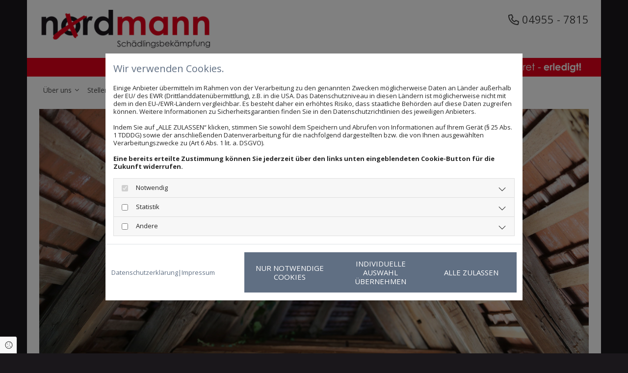

--- FILE ---
content_type: text/html; charset=UTF-8
request_url: https://www.nordmann-gmbh.de/referenzen
body_size: 7986
content:
<!DOCTYPE html>
<html lang="de">

<head>
    <meta charset="utf-8">
    <meta name="viewport" content="width=device-width, initial-scale=1, shrink-to-fit=no">
    <script type="application/ld+json">{"@context":"https:\/\/schema.org","@type":"WebPage","name":"Referenzen","dateModified":"2024-02-01T15:22:31+01:00","url":"https:\/\/www.nordmann-gmbh.de\/referenzen","description":"Auf Anfrage k\u00f6nnen wir Ihnen zahlreiche Projekte und Referenzen, vom Einfamilienhaus bis hin zum historischen Geb\u00e4ude, nennen. Rufen Sie uns an!","keywords":"Insektenbefall, Marderschutz, Holzschutzverfahren, Sch\u00e4dlinge, Nordmann GmbH, Sch\u00e4dlingsbek\u00e4mpfung, Westoverledingen","isPartOf":{"@type":"WebPage","name":"\u00dcber uns","url":"https:\/\/www.nordmann-gmbh.de"}}</script><meta property="title" content="Referenzen | Nordmann GmbH Schädlingsbekämpfung" /><meta name="description" content="Auf Anfrage können wir Ihnen zahlreiche Projekte und Referenzen, vom Einfamilienhaus bis hin zum historischen Gebäude, nennen. Rufen Sie uns an!"/><meta name="keywords" content="Insektenbefall, Marderschutz, Holzschutzverfahren, Schädlinge, Nordmann GmbH, Schädlingsbekämpfung, Westoverledingen"/><meta property="og:type" content="website" /><meta property="og:title" content="Referenzen | Nordmann GmbH Schädlingsbekämpfung" /><meta property="og:description" content="Auf Anfrage können wir Ihnen zahlreiche Projekte und Referenzen, vom Einfamilienhaus bis hin zum historischen Gebäude, nennen. Rufen Sie uns an!"/><meta name="twitter:card" content="summary" /><link rel="canonical" href="https://www.nordmann-gmbh.de/referenzen" /><meta property="og:url" content="https://www.nordmann-gmbh.de/referenzen" /><meta name="google-site-verification" content="2MVQddHqCAUuaz0i_73Cxbco8Smxvg6npAgL3sYmWdk" />
    <title>Referenzen | Nordmann GmbH Schädlingsbekämpfung</title>
            <link rel="stylesheet" href="/static/builds/vendor-v2.css?id=69e2847aaa60a35046d2b8ee922cbc1d"/>
            <link rel="stylesheet" href="/static/builds/site.css?id=04e9566c791059aa47b71c93adf2035e"/>
                <link rel="Shortcut Icon" type="image/x-icon" href="https://assets.coco-online.de/11291705134396-jqLaCGIa/favicon.png"/>
        <link rel="dns-prefetch" href="https://assets.coco-online.de">
    <link rel="preconnect" href="https://assets.coco-online.de" crossorigin>
    <style>
        @font-face { font-family: 'Open Sans'; font-style: normal; font-weight: 400; font-stretch: 100%; font-display: swap; src: url(/assets/static/fonts/open-sans/3fd9641d66480d1544a6698696362d68.woff2) format('woff2'); unicode-range: U+0460-052F, U+1C80-1C88, U+20B4, U+2DE0-2DFF, U+A640-A69F, U+FE2E-FE2F; } @font-face { font-family: 'Open Sans'; font-style: normal; font-weight: 400; font-stretch: 100%; font-display: swap; src: url(/assets/static/fonts/open-sans/ce0ce25f5e664d2e3bdbada5cdb5bb00.woff2) format('woff2'); unicode-range: U+0301, U+0400-045F, U+0490-0491, U+04B0-04B1, U+2116; } @font-face { font-family: 'Open Sans'; font-style: normal; font-weight: 400; font-stretch: 100%; font-display: swap; src: url(/assets/static/fonts/open-sans/e912872f5f50091014121901bb1d5b7d.woff2) format('woff2'); unicode-range: U+1F00-1FFF; } @font-face { font-family: 'Open Sans'; font-style: normal; font-weight: 400; font-stretch: 100%; font-display: swap; src: url(/assets/static/fonts/open-sans/7c2116e6ddf006838f14ea54e74bfbd6.woff2) format('woff2'); unicode-range: U+0370-03FF; } @font-face { font-family: 'Open Sans'; font-style: normal; font-weight: 400; font-stretch: 100%; font-display: swap; src: url(/assets/static/fonts/open-sans/7e2136113e38e6e9470ac64a5c167510.woff2) format('woff2'); unicode-range: U+0590-05FF, U+200C-2010, U+20AA, U+25CC, U+FB1D-FB4F; } @font-face { font-family: 'Open Sans'; font-style: normal; font-weight: 400; font-stretch: 100%; font-display: swap; src: url(/assets/static/fonts/open-sans/f4f1f72a28b25a65a08dbcddde604a60.woff2) format('woff2'); unicode-range: U+0302-0303, U+0305, U+0307-0308, U+0330, U+0391-03A1, U+03A3-03A9, U+03B1-03C9, U+03D1, U+03D5-03D6, U+03F0-03F1, U+03F4-03F5, U+2034-2037, U+2057, U+20D0-20DC, U+20E1, U+20E5-20EF, U+2102, U+210A-210E, U+2110-2112, U+2115, U+2119-211D, U+2124, U+2128, U+212C-212D, U+212F-2131, U+2133-2138, U+213C-2140, U+2145-2149, U+2190, U+2192, U+2194-21AE, U+21B0-21E5, U+21F1-21F2, U+21F4-2211, U+2213-2214, U+2216-22FF, U+2308-230B, U+2310, U+2319, U+231C-2321, U+2336-237A, U+237C, U+2395, U+239B-23B6, U+23D0, U+23DC-23E1, U+2474-2475, U+25AF, U+25B3, U+25B7, U+25BD, U+25C1, U+25CA, U+25CC, U+25FB, U+266D-266F, U+27C0-27FF, U+2900-2AFF, U+2B0E-2B11, U+2B30-2B4C, U+2BFE, U+FF5B, U+FF5D, U+1D400-1D7FF, U+1EE00-1EEFF; } @font-face { font-family: 'Open Sans'; font-style: normal; font-weight: 400; font-stretch: 100%; font-display: swap; src: url(/assets/static/fonts/open-sans/261a002a08bf9fae68ed3c935db798a4.woff2) format('woff2'); unicode-range: U+0001-000C, U+000E-001F, U+007F-009F, U+20DD-20E0, U+20E2-20E4, U+2150-218F, U+2190, U+2192, U+2194-2199, U+21AF, U+21E6-21F0, U+21F3, U+2218-2219, U+2299, U+22C4-22C6, U+2300-243F, U+2440-244A, U+2460-24FF, U+25A0-27BF, U+2800-28FF, U+2921-2922, U+2981, U+29BF, U+29EB, U+2B00-2BFF, U+4DC0-4DFF, U+FFF9-FFFB, U+10140-1018E, U+10190-1019C, U+101A0, U+101D0-101FD, U+102E0-102FB, U+10E60-10E7E, U+1D2E0-1D37F, U+1F000-1F0FF, U+1F100-1F10C, U+1F110-1F16C, U+1F170-1F190, U+1F19B-1F1AC, U+1F30D-1F30F, U+1F315, U+1F31C, U+1F31E, U+1F320-1F32C, U+1F336, U+1F378, U+1F37D, U+1F382, U+1F393-1F39F, U+1F3A7-1F3A8, U+1F3AC-1F3AF, U+1F3C2, U+1F3C4-1F3C6, U+1F3CA-1F3CE, U+1F3D4-1F3E0, U+1F3ED, U+1F3F1-1F3F3, U+1F3F5-1F3F7, U+1F408, U+1F415, U+1F41F, U+1F426, U+1F43F, U+1F441-1F442, U+1F444, U+1F446-1F449, U+1F44C-1F44E, U+1F453, U+1F46A, U+1F47D, U+1F4A3, U+1F4B0, U+1F4B3, U+1F4B9, U+1F4BB, U+1F4BF, U+1F4C8-1F4CB, U+1F4D6, U+1F4DA, U+1F4DF, U+1F4E3-1F4E6, U+1F4EA-1F4ED, U+1F4F7, U+1F4F9-1F4FB, U+1F4FD-1F4FE, U+1F503, U+1F507-1F50B, U+1F50D, U+1F512-1F513, U+1F53E-1F54A, U+1F54F-1F579, U+1F57B-1F594, U+1F597-1F5A3, U+1F5A5-1F5FA, U+1F610, U+1F650-1F67F, U+1F687, U+1F68D, U+1F691, U+1F694, U+1F698, U+1F6AD, U+1F6B2, U+1F6B9-1F6BA, U+1F6BC, U+1F6C6-1F6CB, U+1F6CD-1F6CF, U+1F6D3-1F6D7, U+1F6E0-1F6EA, U+1F6F0-1F6F3, U+1F6F7-1F6FC, U+1F700-1F7FF, U+1F800-1F80B, U+1F810-1F847, U+1F850-1F859, U+1F860-1F887, U+1F890-1F8AD, U+1F8B0-1F8B1, U+1F93B, U+1F946, U+1F984, U+1F996, U+1F9E9, U+1FA00-1FA6F, U+1FA70-1FA74, U+1FA78-1FA7A, U+1FA80-1FA86, U+1FA90-1FAA8, U+1FAB0-1FAB6, U+1FAC0-1FAC2, U+1FAD0-1FAD6, U+1FB00-1FBFF; } @font-face { font-family: 'Open Sans'; font-style: normal; font-weight: 400; font-stretch: 100%; font-display: swap; src: url(/assets/static/fonts/open-sans/9181a47634f0efdfa9a859daa3b30434.woff2) format('woff2'); unicode-range: U+0102-0103, U+0110-0111, U+0128-0129, U+0168-0169, U+01A0-01A1, U+01AF-01B0, U+0300-0301, U+0303-0304, U+0308-0309, U+0323, U+0329, U+1EA0-1EF9, U+20AB; } @font-face { font-family: 'Open Sans'; font-style: normal; font-weight: 400; font-stretch: 100%; font-display: swap; src: url(/assets/static/fonts/open-sans/9d4a257014c53f0cb1e957ca760075e2.woff2) format('woff2'); unicode-range: U+0100-02AF, U+0304, U+0308, U+0329, U+1E00-1E9F, U+1EF2-1EFF, U+2020, U+20A0-20AB, U+20AD-20CF, U+2113, U+2C60-2C7F, U+A720-A7FF; } @font-face { font-family: 'Open Sans'; font-style: normal; font-weight: 400; font-stretch: 100%; font-display: swap; src: url(/assets/static/fonts/open-sans/d465f9ec03dea2fe3b0446c8dac17729.woff2) format('woff2'); unicode-range: U+0000-00FF, U+0131, U+0152-0153, U+02BB-02BC, U+02C6, U+02DA, U+02DC, U+0304, U+0308, U+0329, U+2000-206F, U+2074, U+20AC, U+2122, U+2191, U+2193, U+2212, U+2215, U+FEFF, U+FFFD; }  @font-face { font-family: 'Open Sans'; font-style: normal; font-weight: 700; font-stretch: 100%; font-display: swap; src: url(/assets/static/fonts/open-sans/3fd9641d66480d1544a6698696362d68.woff2) format('woff2'); unicode-range: U+0460-052F, U+1C80-1C88, U+20B4, U+2DE0-2DFF, U+A640-A69F, U+FE2E-FE2F; } @font-face { font-family: 'Open Sans'; font-style: normal; font-weight: 700; font-stretch: 100%; font-display: swap; src: url(/assets/static/fonts/open-sans/ce0ce25f5e664d2e3bdbada5cdb5bb00.woff2) format('woff2'); unicode-range: U+0301, U+0400-045F, U+0490-0491, U+04B0-04B1, U+2116; } @font-face { font-family: 'Open Sans'; font-style: normal; font-weight: 700; font-stretch: 100%; font-display: swap; src: url(/assets/static/fonts/open-sans/e912872f5f50091014121901bb1d5b7d.woff2) format('woff2'); unicode-range: U+1F00-1FFF; } @font-face { font-family: 'Open Sans'; font-style: normal; font-weight: 700; font-stretch: 100%; font-display: swap; src: url(/assets/static/fonts/open-sans/7c2116e6ddf006838f14ea54e74bfbd6.woff2) format('woff2'); unicode-range: U+0370-03FF; } @font-face { font-family: 'Open Sans'; font-style: normal; font-weight: 700; font-stretch: 100%; font-display: swap; src: url(/assets/static/fonts/open-sans/7e2136113e38e6e9470ac64a5c167510.woff2) format('woff2'); unicode-range: U+0590-05FF, U+200C-2010, U+20AA, U+25CC, U+FB1D-FB4F; } @font-face { font-family: 'Open Sans'; font-style: normal; font-weight: 700; font-stretch: 100%; font-display: swap; src: url(/assets/static/fonts/open-sans/f4f1f72a28b25a65a08dbcddde604a60.woff2) format('woff2'); unicode-range: U+0302-0303, U+0305, U+0307-0308, U+0330, U+0391-03A1, U+03A3-03A9, U+03B1-03C9, U+03D1, U+03D5-03D6, U+03F0-03F1, U+03F4-03F5, U+2034-2037, U+2057, U+20D0-20DC, U+20E1, U+20E5-20EF, U+2102, U+210A-210E, U+2110-2112, U+2115, U+2119-211D, U+2124, U+2128, U+212C-212D, U+212F-2131, U+2133-2138, U+213C-2140, U+2145-2149, U+2190, U+2192, U+2194-21AE, U+21B0-21E5, U+21F1-21F2, U+21F4-2211, U+2213-2214, U+2216-22FF, U+2308-230B, U+2310, U+2319, U+231C-2321, U+2336-237A, U+237C, U+2395, U+239B-23B6, U+23D0, U+23DC-23E1, U+2474-2475, U+25AF, U+25B3, U+25B7, U+25BD, U+25C1, U+25CA, U+25CC, U+25FB, U+266D-266F, U+27C0-27FF, U+2900-2AFF, U+2B0E-2B11, U+2B30-2B4C, U+2BFE, U+FF5B, U+FF5D, U+1D400-1D7FF, U+1EE00-1EEFF; } @font-face { font-family: 'Open Sans'; font-style: normal; font-weight: 700; font-stretch: 100%; font-display: swap; src: url(/assets/static/fonts/open-sans/261a002a08bf9fae68ed3c935db798a4.woff2) format('woff2'); unicode-range: U+0001-000C, U+000E-001F, U+007F-009F, U+20DD-20E0, U+20E2-20E4, U+2150-218F, U+2190, U+2192, U+2194-2199, U+21AF, U+21E6-21F0, U+21F3, U+2218-2219, U+2299, U+22C4-22C6, U+2300-243F, U+2440-244A, U+2460-24FF, U+25A0-27BF, U+2800-28FF, U+2921-2922, U+2981, U+29BF, U+29EB, U+2B00-2BFF, U+4DC0-4DFF, U+FFF9-FFFB, U+10140-1018E, U+10190-1019C, U+101A0, U+101D0-101FD, U+102E0-102FB, U+10E60-10E7E, U+1D2E0-1D37F, U+1F000-1F0FF, U+1F100-1F10C, U+1F110-1F16C, U+1F170-1F190, U+1F19B-1F1AC, U+1F30D-1F30F, U+1F315, U+1F31C, U+1F31E, U+1F320-1F32C, U+1F336, U+1F378, U+1F37D, U+1F382, U+1F393-1F39F, U+1F3A7-1F3A8, U+1F3AC-1F3AF, U+1F3C2, U+1F3C4-1F3C6, U+1F3CA-1F3CE, U+1F3D4-1F3E0, U+1F3ED, U+1F3F1-1F3F3, U+1F3F5-1F3F7, U+1F408, U+1F415, U+1F41F, U+1F426, U+1F43F, U+1F441-1F442, U+1F444, U+1F446-1F449, U+1F44C-1F44E, U+1F453, U+1F46A, U+1F47D, U+1F4A3, U+1F4B0, U+1F4B3, U+1F4B9, U+1F4BB, U+1F4BF, U+1F4C8-1F4CB, U+1F4D6, U+1F4DA, U+1F4DF, U+1F4E3-1F4E6, U+1F4EA-1F4ED, U+1F4F7, U+1F4F9-1F4FB, U+1F4FD-1F4FE, U+1F503, U+1F507-1F50B, U+1F50D, U+1F512-1F513, U+1F53E-1F54A, U+1F54F-1F579, U+1F57B-1F594, U+1F597-1F5A3, U+1F5A5-1F5FA, U+1F610, U+1F650-1F67F, U+1F687, U+1F68D, U+1F691, U+1F694, U+1F698, U+1F6AD, U+1F6B2, U+1F6B9-1F6BA, U+1F6BC, U+1F6C6-1F6CB, U+1F6CD-1F6CF, U+1F6D3-1F6D7, U+1F6E0-1F6EA, U+1F6F0-1F6F3, U+1F6F7-1F6FC, U+1F700-1F7FF, U+1F800-1F80B, U+1F810-1F847, U+1F850-1F859, U+1F860-1F887, U+1F890-1F8AD, U+1F8B0-1F8B1, U+1F93B, U+1F946, U+1F984, U+1F996, U+1F9E9, U+1FA00-1FA6F, U+1FA70-1FA74, U+1FA78-1FA7A, U+1FA80-1FA86, U+1FA90-1FAA8, U+1FAB0-1FAB6, U+1FAC0-1FAC2, U+1FAD0-1FAD6, U+1FB00-1FBFF; } @font-face { font-family: 'Open Sans'; font-style: normal; font-weight: 700; font-stretch: 100%; font-display: swap; src: url(/assets/static/fonts/open-sans/9181a47634f0efdfa9a859daa3b30434.woff2) format('woff2'); unicode-range: U+0102-0103, U+0110-0111, U+0128-0129, U+0168-0169, U+01A0-01A1, U+01AF-01B0, U+0300-0301, U+0303-0304, U+0308-0309, U+0323, U+0329, U+1EA0-1EF9, U+20AB; } @font-face { font-family: 'Open Sans'; font-style: normal; font-weight: 700; font-stretch: 100%; font-display: swap; src: url(/assets/static/fonts/open-sans/9d4a257014c53f0cb1e957ca760075e2.woff2) format('woff2'); unicode-range: U+0100-02AF, U+0304, U+0308, U+0329, U+1E00-1E9F, U+1EF2-1EFF, U+2020, U+20A0-20AB, U+20AD-20CF, U+2113, U+2C60-2C7F, U+A720-A7FF; } @font-face { font-family: 'Open Sans'; font-style: normal; font-weight: 700; font-stretch: 100%; font-display: swap; src: url(/assets/static/fonts/open-sans/d465f9ec03dea2fe3b0446c8dac17729.woff2) format('woff2'); unicode-range: U+0000-00FF, U+0131, U+0152-0153, U+02BB-02BC, U+02C6, U+02DA, U+02DC, U+0304, U+0308, U+0329, U+2000-206F, U+2074, U+20AC, U+2122, U+2191, U+2193, U+2212, U+2215, U+FEFF, U+FFFD; }  @font-face { font-family: 'Open Sans'; font-style: normal; font-weight: 600; font-stretch: 100%; font-display: swap; src: url(/assets/static/fonts/open-sans/3fd9641d66480d1544a6698696362d68.woff2) format('woff2'); unicode-range: U+0460-052F, U+1C80-1C88, U+20B4, U+2DE0-2DFF, U+A640-A69F, U+FE2E-FE2F; } @font-face { font-family: 'Open Sans'; font-style: normal; font-weight: 600; font-stretch: 100%; font-display: swap; src: url(/assets/static/fonts/open-sans/ce0ce25f5e664d2e3bdbada5cdb5bb00.woff2) format('woff2'); unicode-range: U+0301, U+0400-045F, U+0490-0491, U+04B0-04B1, U+2116; } @font-face { font-family: 'Open Sans'; font-style: normal; font-weight: 600; font-stretch: 100%; font-display: swap; src: url(/assets/static/fonts/open-sans/e912872f5f50091014121901bb1d5b7d.woff2) format('woff2'); unicode-range: U+1F00-1FFF; } @font-face { font-family: 'Open Sans'; font-style: normal; font-weight: 600; font-stretch: 100%; font-display: swap; src: url(/assets/static/fonts/open-sans/7c2116e6ddf006838f14ea54e74bfbd6.woff2) format('woff2'); unicode-range: U+0370-03FF; } @font-face { font-family: 'Open Sans'; font-style: normal; font-weight: 600; font-stretch: 100%; font-display: swap; src: url(/assets/static/fonts/open-sans/7e2136113e38e6e9470ac64a5c167510.woff2) format('woff2'); unicode-range: U+0590-05FF, U+200C-2010, U+20AA, U+25CC, U+FB1D-FB4F; } @font-face { font-family: 'Open Sans'; font-style: normal; font-weight: 600; font-stretch: 100%; font-display: swap; src: url(/assets/static/fonts/open-sans/f4f1f72a28b25a65a08dbcddde604a60.woff2) format('woff2'); unicode-range: U+0302-0303, U+0305, U+0307-0308, U+0330, U+0391-03A1, U+03A3-03A9, U+03B1-03C9, U+03D1, U+03D5-03D6, U+03F0-03F1, U+03F4-03F5, U+2034-2037, U+2057, U+20D0-20DC, U+20E1, U+20E5-20EF, U+2102, U+210A-210E, U+2110-2112, U+2115, U+2119-211D, U+2124, U+2128, U+212C-212D, U+212F-2131, U+2133-2138, U+213C-2140, U+2145-2149, U+2190, U+2192, U+2194-21AE, U+21B0-21E5, U+21F1-21F2, U+21F4-2211, U+2213-2214, U+2216-22FF, U+2308-230B, U+2310, U+2319, U+231C-2321, U+2336-237A, U+237C, U+2395, U+239B-23B6, U+23D0, U+23DC-23E1, U+2474-2475, U+25AF, U+25B3, U+25B7, U+25BD, U+25C1, U+25CA, U+25CC, U+25FB, U+266D-266F, U+27C0-27FF, U+2900-2AFF, U+2B0E-2B11, U+2B30-2B4C, U+2BFE, U+FF5B, U+FF5D, U+1D400-1D7FF, U+1EE00-1EEFF; } @font-face { font-family: 'Open Sans'; font-style: normal; font-weight: 600; font-stretch: 100%; font-display: swap; src: url(/assets/static/fonts/open-sans/261a002a08bf9fae68ed3c935db798a4.woff2) format('woff2'); unicode-range: U+0001-000C, U+000E-001F, U+007F-009F, U+20DD-20E0, U+20E2-20E4, U+2150-218F, U+2190, U+2192, U+2194-2199, U+21AF, U+21E6-21F0, U+21F3, U+2218-2219, U+2299, U+22C4-22C6, U+2300-243F, U+2440-244A, U+2460-24FF, U+25A0-27BF, U+2800-28FF, U+2921-2922, U+2981, U+29BF, U+29EB, U+2B00-2BFF, U+4DC0-4DFF, U+FFF9-FFFB, U+10140-1018E, U+10190-1019C, U+101A0, U+101D0-101FD, U+102E0-102FB, U+10E60-10E7E, U+1D2E0-1D37F, U+1F000-1F0FF, U+1F100-1F10C, U+1F110-1F16C, U+1F170-1F190, U+1F19B-1F1AC, U+1F30D-1F30F, U+1F315, U+1F31C, U+1F31E, U+1F320-1F32C, U+1F336, U+1F378, U+1F37D, U+1F382, U+1F393-1F39F, U+1F3A7-1F3A8, U+1F3AC-1F3AF, U+1F3C2, U+1F3C4-1F3C6, U+1F3CA-1F3CE, U+1F3D4-1F3E0, U+1F3ED, U+1F3F1-1F3F3, U+1F3F5-1F3F7, U+1F408, U+1F415, U+1F41F, U+1F426, U+1F43F, U+1F441-1F442, U+1F444, U+1F446-1F449, U+1F44C-1F44E, U+1F453, U+1F46A, U+1F47D, U+1F4A3, U+1F4B0, U+1F4B3, U+1F4B9, U+1F4BB, U+1F4BF, U+1F4C8-1F4CB, U+1F4D6, U+1F4DA, U+1F4DF, U+1F4E3-1F4E6, U+1F4EA-1F4ED, U+1F4F7, U+1F4F9-1F4FB, U+1F4FD-1F4FE, U+1F503, U+1F507-1F50B, U+1F50D, U+1F512-1F513, U+1F53E-1F54A, U+1F54F-1F579, U+1F57B-1F594, U+1F597-1F5A3, U+1F5A5-1F5FA, U+1F610, U+1F650-1F67F, U+1F687, U+1F68D, U+1F691, U+1F694, U+1F698, U+1F6AD, U+1F6B2, U+1F6B9-1F6BA, U+1F6BC, U+1F6C6-1F6CB, U+1F6CD-1F6CF, U+1F6D3-1F6D7, U+1F6E0-1F6EA, U+1F6F0-1F6F3, U+1F6F7-1F6FC, U+1F700-1F7FF, U+1F800-1F80B, U+1F810-1F847, U+1F850-1F859, U+1F860-1F887, U+1F890-1F8AD, U+1F8B0-1F8B1, U+1F93B, U+1F946, U+1F984, U+1F996, U+1F9E9, U+1FA00-1FA6F, U+1FA70-1FA74, U+1FA78-1FA7A, U+1FA80-1FA86, U+1FA90-1FAA8, U+1FAB0-1FAB6, U+1FAC0-1FAC2, U+1FAD0-1FAD6, U+1FB00-1FBFF; } @font-face { font-family: 'Open Sans'; font-style: normal; font-weight: 600; font-stretch: 100%; font-display: swap; src: url(/assets/static/fonts/open-sans/9181a47634f0efdfa9a859daa3b30434.woff2) format('woff2'); unicode-range: U+0102-0103, U+0110-0111, U+0128-0129, U+0168-0169, U+01A0-01A1, U+01AF-01B0, U+0300-0301, U+0303-0304, U+0308-0309, U+0323, U+0329, U+1EA0-1EF9, U+20AB; } @font-face { font-family: 'Open Sans'; font-style: normal; font-weight: 600; font-stretch: 100%; font-display: swap; src: url(/assets/static/fonts/open-sans/9d4a257014c53f0cb1e957ca760075e2.woff2) format('woff2'); unicode-range: U+0100-02AF, U+0304, U+0308, U+0329, U+1E00-1E9F, U+1EF2-1EFF, U+2020, U+20A0-20AB, U+20AD-20CF, U+2113, U+2C60-2C7F, U+A720-A7FF; } @font-face { font-family: 'Open Sans'; font-style: normal; font-weight: 600; font-stretch: 100%; font-display: swap; src: url(/assets/static/fonts/open-sans/d465f9ec03dea2fe3b0446c8dac17729.woff2) format('woff2'); unicode-range: U+0000-00FF, U+0131, U+0152-0153, U+02BB-02BC, U+02C6, U+02DA, U+02DC, U+0304, U+0308, U+0329, U+2000-206F, U+2074, U+20AC, U+2122, U+2191, U+2193, U+2212, U+2215, U+FEFF, U+FFFD; }  @font-face { font-family: 'Lobster'; font-style: normal; font-weight: 400; font-display: swap; src: url(/assets/static/fonts/lobster/639cac75c273e107f7ce924159982f58.woff2) format('woff2'); unicode-range: U+0460-052F, U+1C80-1C88, U+20B4, U+2DE0-2DFF, U+A640-A69F, U+FE2E-FE2F; } @font-face { font-family: 'Lobster'; font-style: normal; font-weight: 400; font-display: swap; src: url(/assets/static/fonts/lobster/a0408d86e6c5e67e6b612bfcb133446d.woff2) format('woff2'); unicode-range: U+0301, U+0400-045F, U+0490-0491, U+04B0-04B1, U+2116; } @font-face { font-family: 'Lobster'; font-style: normal; font-weight: 400; font-display: swap; src: url(/assets/static/fonts/lobster/d2762bb61c1a498dbac6e8e9b725e910.woff2) format('woff2'); unicode-range: U+0102-0103, U+0110-0111, U+0128-0129, U+0168-0169, U+01A0-01A1, U+01AF-01B0, U+0300-0301, U+0303-0304, U+0308-0309, U+0323, U+0329, U+1EA0-1EF9, U+20AB; } @font-face { font-family: 'Lobster'; font-style: normal; font-weight: 400; font-display: swap; src: url(/assets/static/fonts/lobster/41ece329a64fc1bc0446b2993a42e7db.woff2) format('woff2'); unicode-range: U+0100-02AF, U+0304, U+0308, U+0329, U+1E00-1E9F, U+1EF2-1EFF, U+2020, U+20A0-20AB, U+20AD-20CF, U+2113, U+2C60-2C7F, U+A720-A7FF; } @font-face { font-family: 'Lobster'; font-style: normal; font-weight: 400; font-display: swap; src: url(/assets/static/fonts/lobster/26f85b7d154cfce2fdbca4aee59821c0.woff2) format('woff2'); unicode-range: U+0000-00FF, U+0131, U+0152-0153, U+02BB-02BC, U+02C6, U+02DA, U+02DC, U+0304, U+0308, U+0329, U+2000-206F, U+2074, U+20AC, U+2122, U+2191, U+2193, U+2212, U+2215, U+FEFF, U+FFFD; }   :root { --secondary-color: #ffffff; --secondary-color-rgb-values: 255, 255, 255; --background-color: #f8f8f8; --font-color: #252525;} .headline {font-size: 35px; line-height: 1.3em; letter-spacing: 0em; margin-bottom: -7px; font-weight: 400; text-decoration: none; text-align: left; padding-bottom: 0px; color: rgb(74, 74, 74);}  .nav .nav-item .nav-link {transition: all 0s ease 0s; color: rgb(74, 74, 74); font-size: 14px; margin-bottom: 0px; margin-left: 0px; margin-top: 0px; margin-right: 0px; padding-left: 8px; padding-bottom: 0px; padding-right: 8px; padding-top: 0px; text-align: left;}  .nav nav > ul li {border-radius: 0px;}  .nav .navbar-toggler {font-size: 30px; color: rgb(69, 69, 69);}  .nav .navbar-nav .active > .nav-link {color: rgb(226, 0, 26); text-decoration: underline;}  .nav .sublevel > .nav-item > .nav-link {background-color: rgb(255, 255, 255); padding-top: 20px; padding-right: 25px; padding-bottom: 20px; padding-left: 25px; margin-top: 1px;}  .nav .sublevel > .active > .nav-link {background-color: rgb(255, 255, 255); color: rgb(226, 0, 26); text-decoration: none;}  .nav .nav-item .nav-link:hover {color: rgb(226, 0, 26); text-decoration: none;} .nav {justify-content: center;}  .subtitle {font-size: 28px; line-height: 1.3em; letter-spacing: 0em; margin-bottom: 15px; font-weight: 400; text-align: left; margin-top: 1px; color: rgb(74, 74, 74);}  .preamble {font-size: 20px; line-height: 1em; letter-spacing: -0em; font-style: normal; font-weight: 400; padding-top: 0px; padding-right: 0px; padding-bottom: 0px; padding-left: 0px; margin-top: 0px; margin-right: 0px; margin-bottom: 0px; margin-left: 0px; color: rgb(74, 74, 74);}  .bodytext {line-height: 1.5em; margin-bottom: 5px; color: rgb(74, 74, 74); font-size: 17px;}  .bodytext a {color: rgb(226, 0, 26);}  .smalltext {line-height: 1.2em; letter-spacing: 0em; font-size: 11px; margin-bottom: 5px;}  body p {margin-bottom: 0;} body {color: rgb(96, 111, 131); font-size: 16px; line-height: 1em; font-weight: 400; font-family: Open Sans; background-color: rgb(26, 23, 27);}  body a {text-decoration: none; font-weight: 400; color: rgb(96, 111, 131);}  body a:hover {text-decoration: underline;}  .scroll-top {border-width: 0px; border-radius: 0px; border-color: rgb(96, 111, 131); background-color: rgb(226, 0, 26); width: 40px; height: 40px; border-top-left-radius: 100px; border-top-right-radius: 100px; border-bottom-right-radius: 100px; border-bottom-left-radius: 100px;}  .scroll-top span::before {color: rgb(255, 255, 255); font-size: 35px;}  .scroll-top:hover {background-color: rgba(226, 0, 26, 0.75);}  .site-container {padding-left: 0px; padding-right: 0px;}  .btn.btn-default {margin-bottom: 40px; border-radius: 0px; border-width: 0px; font-weight: 400; color: rgb(255, 255, 255); text-transform: uppercase; font-size: 15px; line-height: 1.2em; background-color: rgb(96, 111, 131); padding-top: 14px; padding-right: 20px; padding-bottom: 14px; padding-left: 20px;}  .btn.btn-default:hover {color: rgb(255, 255, 255); background-color: rgb(176, 183, 193);}  .form .label {padding-bottom: 0px; margin-bottom: 10px; line-height: 1.2em;}  .form .form-control {border-radius: 3px; border-width: 1px; border-color: rgb(204, 204, 204); color: rgb(69, 69, 69); font-size: 14px; padding-top: 10px; padding-right: 10px; padding-bottom: 10px; padding-left: 10px; margin-top: 0px; margin-right: 0px; margin-bottom: 20px; margin-left: 0px;}  .form .form-submit {margin-top: 20px; margin-bottom: 0px; background-color: rgb(226, 0, 26);}  .form .form input[type=submit]:hover {background-color: rgba(226, 0, 26, 0.75);}  .form .smalltext {font-size: 12px; color: rgb(74, 74, 74);}  .form .form-check-label {line-height: 1.6em; margin-left: 10px; margin-right: 20px;} .form {margin-bottom: 0px; padding-top: 0px; padding-right: 20px; padding-bottom: 0px; padding-left: 0px;}  .text {margin-bottom: 0px; padding-top: 0px; padding-right: 0px; padding-bottom: 0px; padding-left: 0px;}  .image {margin-bottom: 0px;}  .map {margin-bottom: 0px;}  .gallery {margin-bottom: 0px;}  .row {padding-bottom: 0px;}  .col {margin-bottom: 0px; padding-left: 25px; padding-right: 25px; margin-top: 0px; padding-bottom: 40px; padding-top: 0px;}  .smallsubtitle {color: rgb(226, 0, 26); font-size: 18px; line-height: 1.4em; margin-bottom: 5px;}  .spottext {color: rgb(255, 255, 255); text-align: center; margin-bottom: 10px; font-weight: 400; letter-spacing: 0em; text-decoration: none; font-size: 30px; line-height: 1.25em; padding-top: 0px; padding-right: 0px; padding-bottom: 0px; padding-left: 0px; font-family: Lobster;}  .spottext a {color: rgb(255, 255, 255);}  footer p {font-size: 12px; line-height: 1.65em; margin-bottom: 0px; font-weight: 400; color: rgb(74, 74, 74);}  footer p a {color: rgb(74, 74, 74);}  footer p a:hover {color: inherit;}  .companyname {font-size: 45px; text-align: left; line-height: 1.2em; color: rgb(96, 111, 131); letter-spacing: -0.04em; text-transform: uppercase;}  .smallspottext {line-height: 1.75em; color: rgb(74, 74, 74); text-align: right; font-size: 22px; margin-bottom: 5px; font-style: normal; letter-spacing: 0em; font-weight: 400;}  .smallspottext a {color: rgb(74, 74, 74);}  .locale {text-align: right;}  .locale ul li a {transition: all 0.25s ease-in 0s; color: rgb(255, 255, 255);}  .locale ul li {background-color: rgb(69, 69, 69); padding-top: 5px; padding-right: 15px; padding-bottom: 5px; padding-left: 15px;}  .btn.button2 {font-size: 21px; line-height: 1em; margin-bottom: 40px; text-transform: uppercase; border-radius: 0px; color: rgb(255, 255, 255); display: table; margin-left: auto; margin-right: auto; background-color: rgb(176, 183, 193); padding-top: 20px; padding-right: 30px; padding-bottom: 20px; padding-left: 30px;}  .btn.button2:hover {color: rgb(255, 255, 255); background-color: rgb(96, 111, 131);}  .hr {display: table; margin-left: auto; margin-right: auto; border-top-width: 1px; border-color: rgba(0, 0, 0, 0.0980392); width: 100%;}  .socialmedia li {border-width: 1px; background-color: rgb(255, 255, 255); border-radius: 1px; border-style: solid; border-color: rgb(96, 111, 131); margin-top: 6px; margin-right: 6px; margin-bottom: 6px; margin-left: 6px;}  .list.linklist .list-item {color: rgb(74, 74, 74); line-height: 1.5em; font-size: 17px; align-items: center;}  .list.linklist .list-item:hover {color: rgb(74, 74, 74);}  .linklist .linklistTitle {line-height: 2em;}  .list.linklist .list-item .list-icon {height: auto;}  .popup-modal {background-color: rgb(255, 255, 255); border-left-width: 2px; border-top-width: 2px; border-bottom-width: 2px; border-right-width: 2px; border-color: rgb(226, 0, 26); padding-left: 40px; padding-top: 40px; padding-bottom: 40px; padding-right: 40px;}  .popup-modal .popup-close {color: rgb(26, 23, 27); font-size: 30px; width: 15px; height: 15px;}  .popup-modal .popup-title {font-weight: 600; font-size: 28px; margin-bottom: 15px;}  .engagement.modal .button, .engagement.modal input[type=submit] {background-color: rgb(226, 0, 26); margin-top: 30px; margin-bottom: 0px;}  .engagement.modal .button:hover, .engagement.modal input[type=submit]:hover {background-color: rgba(226, 0, 26, 0.75);}  .popup-modal .bodytext, .popup-modal .bodytext p {line-height: 1.5em; margin-bottom: 5px; color: rgb(74, 74, 74); font-size: 17px;}  .quick-link-nav .link-icon {width: 30px;}  .quick-link-nav .quick-link {color: rgb(96, 111, 131);}  .list .btn-list {border-radius: 0; border: none;}  .openinghours {line-height: 1.5em; margin-bottom: 5px; color: rgb(74, 74, 74); font-size: 17px;}  #ro65bba92a9596b {border-width: 0px 0px 1px; border-color: rgb(207, 207, 207); margin-top: 0px; margin-bottom: 0px; background-color: transparent; background-position: 50% 100%; background-repeat: no-repeat; padding-top: 0px; padding-right: 0px; padding-bottom: 0px; padding-left: 0px; border-bottom-width: 0px;}  #co65bba92a9583f {border-top-width: 10px; background-color: rgb(255, 255, 255); padding-bottom: 20px; padding-top: 10px;}  #mo65bba92a95752 {max-width: 65%; border-width: 0px; border-radius: 0px; padding-top: 0px; padding-right: 0px; padding-bottom: 0px; padding-left: 0px; margin-top: 0px; margin-right: 0px; margin-left: 0px;}  #co65bba92a95952 {background-color: rgb(255, 255, 255); padding-top: 20px;}  #ro65bba92a95a19 {background-color: transparent;}  #co65bba92a95a0e {background-color: rgb(226, 0, 26); padding-top: 5px; padding-bottom: 5px;}  #mo65bba92a95998 {max-width: 26%; margin-left: auto; margin-right: 0;}  #co65bba92a95bc9 {background-color: rgb(255, 255, 255); padding-top: 20px; padding-bottom: 30px;}  #content {background-position: 50% 0%; background-repeat: repeat-y;}  #ro65bba92a97583 {padding-top: 40px; background-color: rgb(255, 255, 255); border-top-width: 2px; border-color: rgb(226, 0, 26); margin-top: 0px;}  #co65bba92a97075 {border-width: 0px; padding-top: 0px; padding-bottom: 0px;}  #co65bba92a972e6 {padding-top: 0px; padding-bottom: 0px; padding-right: 15px;}  #co65bba92a974a6 {padding-bottom: 0px; padding-top: 0px; padding-left: 15px; padding-right: 15px;}  #co65bba92a9756d {padding-bottom: 0px;}  #mo65bba92a974d8 + .hover-overlay .hover-text i {border-style: solid;}  #mo65bba92a974d8 + .hover-overlay {border-style: solid;}  #mo65bba92a974d8 {border-style: solid;}  #ro65bba92a977af {background-color: rgb(255, 255, 255);}  #co65bba92a9763c {padding-top: 0px; padding-right: 15px;}  #co65bba92a977a3 {padding-top: 0px; padding-bottom: 0px; padding-left: 15px;}  #co65bba928a33fa {background-color: rgb(255, 255, 255);}  #ro65bba928a35f5 {border-top-width: 0px; border-color: rgba(0, 0, 0, 0.15); border-bottom-width: 0px; padding-top: 0px; padding-bottom: 0px;}  #co65bba928a35e2 {background-color: rgb(255, 255, 255);}  #mo65bba928a3468 {margin-bottom: 15px;}  #mo65bba928a34f4 {margin-bottom: 15px;}  #co65bba928a3817 {background-color: rgb(255, 255, 255); padding-bottom: 0px;}  #mo65bba928a3626 {margin-bottom: 15px;}  #co65bba928a3981 {background-color: rgb(255, 255, 255);}  #co65bba928a3b34 {background-color: rgb(255, 255, 255);}  #co65bba928a3c22 {background-color: rgb(255, 255, 255); padding-bottom: 0px;}  #mo65bba928a3b82 {margin-bottom: 15px;}  #co65bba928a3d65 {background-color: rgb(255, 255, 255);}  #co65bba928a3ea3 {background-color: rgb(255, 255, 255);}  @media only screen and (max-width:1023px) {.nav .nav-item .nav-link {color: rgb(255, 255, 255); font-size: 16px; padding-right: 20px; padding-left: 20px; padding-bottom: 20px;}  .nav .nav-item .nav-link:hover {color: rgb(255, 255, 255); text-decoration: underline;}  .nav .sublevel > .active > .nav-link {color: rgb(255, 255, 255); text-decoration: underline; background-color: transparent;}  .nav .navbar-toggler {color: rgb(226, 0, 26); font-size: 30px;}  .nav .navbar-nav > .nav-item > .nav-link:hover {background-color: rgba(0, 0, 0, 0);}  .nav .sublevel > .nav-item > .nav-link:hover {background-color: transparent;}  .nav .sublevel > .nav-item > .nav-link {background-color: transparent; padding-top: 0px;} .nav {justify-content: right;}  .row {padding-top: 0px; padding-bottom: 0px;}  .custom1 {line-height: 1.2em;}  .headline {font-size: 30px;}  .subtitle {font-size: 24px;}  .preamble {font-size: 18px;}  .smalltext {font-size: 12px;}  .spottext {font-size: 28px;}  .companyname {font-size: 35px;}  footer p {font-size: 12px;}  #ro65bba92a9596b {border-bottom-width: 0px;}  #mo65bba92a95752 {max-width: 60%;}  #mo65bba92a95998 {max-width: 35%;}  #content {margin-bottom: 0px; margin-top: 0px;}  #ro65bba92a97583 {padding-bottom: 25px;} } @media only screen and (max-width:576px) {.nav .sublevel > .nav-item > .nav-link {font-size: 15px; background-color: rgba(255, 255, 255, 0); padding-right: 10px; padding-bottom: 0px; padding-left: 10px; margin-bottom: 20px;}  .nav .sublevel > .active > .nav-link {background-color: rgba(255, 255, 255, 0);}  .nav .navbar-toggler {color: rgb(226, 0, 26); font-size: 29px;}  .nav .nav-item .nav-link {background-color: rgba(255, 255, 255, 0); padding-left: 0px;}  .nav .navbar-nav > .nav-item > .nav-link:hover {background-color: rgba(255, 255, 255, 0);}  .nav .sublevel > .nav-item > .nav-link:hover {background-color: rgba(255, 255, 255, 0);}  .headline {font-size: 20px;}  .subtitle {font-size: 20px;}  .preamble {font-size: 20px;}  .bodytext {font-size: 16px;}  .col {padding-bottom: 30px;}  .row {padding-left: 0px; padding-right: 0px;}  .form .form-check-label {margin-bottom: 10px; margin-right: 10px;} .form {margin-bottom: 20px; padding-top: 0px; padding-right: 0px; padding-bottom: 0px; padding-left: 0px;}  .btn.btn-default {margin-bottom: 20px;}  .spottext {font-size: 24px;}  .smallspottext {font-size: 21px; text-align: center;}  .companyname {font-size: 30px;}  .btn.button2 {margin-bottom: 20px;}  .linklist .linklistTitle {line-height: 1.6em;}  #co65bba92a9583f {padding-top: 8px; padding-bottom: 0px;}  #mo65bba92a95752 {max-width: 100%; margin-left: auto; margin-right: auto;}  #mo65bba92a95998 {max-width: 100%;}  #ro65bba92a97583 {padding-bottom: 15px; padding-top: 30px;}  #co65bba92a97075 {padding-bottom: 20px;}  #mo65bba92a96fbd {margin-top: 0px; margin-right: 0px; margin-bottom: 0px; margin-left: 0px;}  #co65bba92a972e6 {padding-bottom: 20px;}  #mo65bba92a970ab {margin-top: 0px; margin-right: 0px; margin-bottom: 0px; margin-left: 0px;}  #co65bba92a974a6 {padding-left: 25px; padding-right: 25px;}  #co65bba92a9756d {padding-top: 20px; padding-bottom: 20px;}  #co65bba92a9763c {padding-bottom: 10px;} } .bodytext {
  -moz-hyphens: auto;
   -o-hyphens: auto;
   -webkit-hyphens: auto;
   -ms-hyphens: auto;
   hyphens: auto;
}
p {
  word-wrap:break-word;
}


/*h1 {
	color: #4a4a4a;
	font-size: 35px;
	font-family: "Open Sans";
	line-height: 1.3em;
}

h2 {
	color: #4a4a4a;
	font-size: 28px;
	font-family: "Open Sans";
	line-height: 1.3em;
	font-style: italic;
}

body {
	color: #4a4a4a;
	font-size: 17px;
	font-family: "Open Sans";
	line-height: 1.5em;
	word-wrap:break-word;
}

body a {
	color: #a99e50;
	font-size: 17px;
	font-family: "Open Sans";
	line-height: 1.5em;
	word-wrap:break-word;
}

@media only screen and (max-width: 671px) {
h1 {
	color: #4a4a4a;
	font-size: 20px;
	font-family: "Open Sans";
	line-height: 1.3em;
}

h2 {
	color: #4a4a4a;
	font-size: 20px;
	font-family: "Open Sans";
	line-height: 1.3em;
}

body {
	color: #4a4a4a;
	font-size: 16px;
	font-family: "Open Sans";
	line-height: 1.5em;
	word-wrap:break-word;
}

body a {
	color: #a99e50;
	font-size: 16px;
	font-family: "Open Sans";
	line-height: 1.5em;
	word-wrap:break-word;
}
}*/ 
    </style>
</head>

<body id="page-11199"
      class=" ">

<div class="container-fluid site-container">
    <div id="main-container" class="row main-row">
        <div class="col main-col">
                            <header
                    data-overlap-threshold="auto"
                    class=" nav-only">
                                            <div class="container">
            <div class="row row-col-fixed" id="ro65bba92a9596b">
                                    <div class="col-stack-fixed">
                                                                            <div id="co65bba92a9583f" class="col col-sm-12 col-lg-6 col-md-9 ">
            <a href="/"><img src="https://assets.coco-online.de/11291705134407-I7TDjBhB/logo-nordmann.jpg" width="1821" height="409" alt="" id="mo65bba92a95752" srcset="https://assets.coco-online.de/11291705134407-I7TDjBhB/logo-nordmann_small_w.jpg 512w, https://assets.coco-online.de/11291705134407-I7TDjBhB/logo-nordmann_medium_w.jpg 768w, https://assets.coco-online.de/11291705134407-I7TDjBhB/logo-nordmann_large_w.jpg 1512w, https://assets.coco-online.de/11291705134407-I7TDjBhB/logo-nordmann_full_w.jpg 1920w" class="module image image" /></a>
                </div>
                                                    <div id="co65bba92a95952" class="col col-sm-12 col-lg-6 col-md-3 ">
            <div id="mo65bba92a958c2" class="module text "><p class="smallspottext"  class="smallspottext"><span class="far fa-phone"></span> <a href="tel:04955 - 7815">04955 - 7815</a></p></div>
                </div>
                                                                    </div>
                            </div>
        </div>
                                                <div class="container">
            <div class="row row-col-fixed" id="ro65bba92a95a19">
                                    <div class="col-stack-fixed">
                                                                            <div id="co65bba92a95a0e" class="col col-sm-12 ">
            <img src="https://assets.coco-online.de/11291705134393-hGqeB6mg/diskret-erledigt.jpg" width="1350" height="127" alt="" id="mo65bba92a95998" srcset="https://assets.coco-online.de/11291705134393-hGqeB6mg/diskret-erledigt_small_w.jpg 512w, https://assets.coco-online.de/11291705134393-hGqeB6mg/diskret-erledigt_medium_w.jpg 768w, https://assets.coco-online.de/11291705134393-hGqeB6mg/diskret-erledigt_large_w.jpg 1512w" class="module image image" />
                </div>
                                                                    </div>
                            </div>
        </div>
                                                <div class="container">
            <div class="row row-col-fixed" id="ro65bba92a95bd3">
                                    <div class="col-stack-fixed">
                                                                            <div id="co65bba92a95bc9" class="col col-sm-12 ">
            <nav  aria-label="Hauptmenü" id="mo65bba92a95b61" class="module nav direction-right mobile_md has-items-arrow"><button class="navbar-toggler" type="button" aria-label="Toggle navigation"><i class="fa fa-bars"></i></button><ul class="nav-menu navbar-nav"><li class="close-mobile-nav" aria-hidden="true" role="button" tabindex="-1"><i class="fa fa-times"></i></li><li class="nav-item  has-items"><a title="Über uns" class="nav-link" href="/"><span class="nav-label pos-none"><span class="text">Über uns</span></span></a><ul class="sublevel"><li class="nav-item  "><a title="Qualifikationen" class="nav-link" href="/ueber-uns/qualifikationen"><span class="nav-label pos-none"><span class="text">Qualifikationen</span></span></a></li><li class="nav-item  "><a title="Sicherheitsdatenblatt" class="nav-link" href="/ueber-uns/sicherheitsdatenblatt"><span class="nav-label pos-none"><span class="text">Sicherheitsdatenblatt</span></span></a></li></ul></li><li class="nav-item "><a title="Stellenangebote" class="nav-link" href="/stellenangebote"><span class="nav-label pos-none"><span class="text">Stellenangebote</span></span></a></li><li class="nav-item  has-items"><a title="Schädlingsbekämpfung" class="nav-link" href="/schaedlingsbekaempfung"><span class="nav-label pos-none"><span class="text">Schädlingsbekämpfung</span></span></a><ul class="sublevel"><li class="nav-item  "><a title="Firmenkunden" class="nav-link" href="/schaedlingsbekaempfung/firmenkunden"><span class="nav-label pos-none"><span class="text">Firmenkunden</span></span></a></li><li class="nav-item  "><a title="Privatkunden" class="nav-link" href="/schaedlingsbekaempfung/privatkunden"><span class="nav-label pos-none"><span class="text">Privatkunden</span></span></a></li><li class="nav-item  "><a title="Thekengeräte" class="nav-link" href="/schaedlingsbekaempfung/thekengeraete"><span class="nav-label pos-none"><span class="text">Thekengeräte</span></span></a></li><li class="nav-item  "><a title="Marder" class="nav-link" href="/schaedlingsbekaempfung/marder"><span class="nav-label pos-none"><span class="text">Marder</span></span></a></li><li class="nav-item  "><a title="Wirkstoffe" class="nav-link" href="/schaedlingsbekaempfung/wirkstoffe"><span class="nav-label pos-none"><span class="text">Wirkstoffe</span></span></a></li></ul></li><li class="nav-item "><a title="Schädlingsbestimmungen" class="nav-link" href="/schaedlingsbestimmungen"><span class="nav-label pos-none"><span class="text">Schädlingsbestimmungen</span></span></a></li><li class="nav-item "><a title="Informationen" class="nav-link" href="/informationen"><span class="nav-label pos-none"><span class="text">Informationen</span></span></a></li><li class="nav-item  has-items"><a title="Einsatzorte" class="nav-link" href="/einsatzorte"><span class="nav-label pos-none"><span class="text">Einsatzorte</span></span></a><ul class="sublevel"><li class="nav-item  "><a title="Oldenburg" class="nav-link" href="/einsatzorte/oldenburg"><span class="nav-label pos-none"><span class="text">Oldenburg</span></span></a></li><li class="nav-item  "><a title="Friedeburg" class="nav-link" href="/einsatzorte/friedeburg"><span class="nav-label pos-none"><span class="text">Friedeburg</span></span></a></li><li class="nav-item  "><a title="Papenburg" class="nav-link" href="/einsatzorte/papenburg"><span class="nav-label pos-none"><span class="text">Papenburg</span></span></a></li><li class="nav-item  "><a title="Leer" class="nav-link" href="/einsatzorte/leer"><span class="nav-label pos-none"><span class="text">Leer</span></span></a></li><li class="nav-item  "><a title="Rheine" class="nav-link" href="/einsatzorte/rheine"><span class="nav-label pos-none"><span class="text">Rheine</span></span></a></li></ul></li><li class="nav-item "><a title="Kontakt & Anfahrt" class="nav-link" href="/kontakt"><span class="nav-label pos-none"><span class="text">Kontakt & Anfahrt</span></span></a></li></ul></nav>
                </div>
                                                                    </div>
                            </div>
        </div>
                                        </header>
                                        <div class="container-fluid">
            <div class="row content-row" id="content">
                                                                    <div id="dc65bba92a96f3d" class="col col-sm-12">
            <div class="container">
            <div class="row row-col-fixed" id="ro65bba928a340f">
                                    <div class="col-stack-fixed">
                                                                            <div id="co65bba928a33fa" class="col col-sm-12 ">
            <img src="https://assets.coco-online.de/11291705134403-9BvURZPb/06-header-nordmann-schaedlingsbekaempfung.jpg" width="2000" height="1000" alt="" id="mo65bba928a3249" srcset="https://assets.coco-online.de/11291705134403-9BvURZPb/06-header-nordmann-schaedlingsbekaempfung_small_w.jpg 512w, https://assets.coco-online.de/11291705134403-9BvURZPb/06-header-nordmann-schaedlingsbekaempfung_medium_w.jpg 768w, https://assets.coco-online.de/11291705134403-9BvURZPb/06-header-nordmann-schaedlingsbekaempfung_large_w.jpg 1512w, https://assets.coco-online.de/11291705134403-9BvURZPb/06-header-nordmann-schaedlingsbekaempfung_full_w.jpg 1920w" class="module image image" />
                </div>
                                                                    </div>
                            </div>
        </div>
                <div class="container">
            <div class="row row-col-fixed" id="ro65bba928a35f5">
                                    <div class="col-stack-fixed">
                                                                            <div id="co65bba928a35e2" class="col col-sm-12 ">
            <div id="mo65bba928a3468" class="module text "><h1 class="headline">Referenzen der Nordmann GmbH in Westoverledingen</h1></div>
                <div id="mo65bba928a34f4" class="module text "><h2 class="subtitle">Schädlingsbekämpfung</h2></div>
                <div id="mo65bba928a357e" class="module text "><p class="bodytext"  class="bodytext">Wir bitten um <span style="font-weight: bold;"></span><span style="font-weight: bold;"></span><span style="font-weight: bold;"></span><span style="font-weight: bold;"></span><span style="font-style: italic;"></span><span style="font-weight: bold;"></span><span style="font-weight: bold;"></span>Verständnis, dass wir aufgrund unserer Diskretion nur auf Anfrage und mit Einverständnis der Auftraggeber Referenzen (spezielle Bekämpfungsprojekte) nennen. Rufen Sie uns an!</p><p class="bodytext"  class="bodytext"><span></span></p></div>
                </div>
                                                                    </div>
                            </div>
        </div>
                <div class="container">
            <div class="row row-col-fixed" id="ro65bba928a3824">
                                    <div class="col-stack-fixed">
                                                                            <div id="co65bba928a3817" class="col col-sm-12 ">
            <div id="mo65bba928a3626" class="module text "><h2 class="subtitle">Beispiel Sportschule der Bundeswehr, Warendorf</h2><h2 class="subtitle"><span></span></h2></div>
                <div id="mo65bba928a3798" class="module text "><ul class="bodytext" ><li class="bodytext"  class="bodytext"><span></span><span style="font-style: italic;"></span><span style="font-style: italic;"></span><span></span><span style="font-weight: bold;"></span>Baumaßnahme: Holzschutz - vorbeugend / bekämpfend</li><li class="bodytext"  class="bodytext"><span style="font-style: italic;"></span><span style="font-weight: bold;"></span><span style="font-weight: bold;"></span><span style="text-decoration: underline;"></span>Objekttyp: Stadien / Arenen / Sportstätten</li><li class="bodytext"  class="bodytext"><span style="font-weight: bold;"></span><span style="font-style: italic;"></span><span style="font-weight: bold;"></span><span style="font-weight: bold;"></span>Kurzbeschreibung:&nbsp;Die Sportschule der Bundeswehr wurde am 5. Februar 1957 in Sonthofen im Allgäu eröffnet und war dort beheimatet, bis sie 1978 an ihren heutigen Standort, ins westfälische Warendorf verlegt wurde. Auf dem Gelände der ehemaligen Wehrkreis-Reit- und Fahrschule entstand seit der Grundsteinlegung durch den damaligen Verteidigungsminister Georg Leber am 15. November 1974, die neue Sportschule der Bundeswehr.</li><li class="bodytext"  class="bodytext">Problemstellung: Das gesamte Fachwerk war vom Hausbock befallen und wurde im Druckinjektionsverfahren gegen Hausbock behandelt. Des Weiteren wurden die Dachstühle mit dem Heißluftverfahren behandelt sowie vorbeugend mit Adolit Bor flüssig imprägniert.</li><li class="bodytext"  class="bodytext">Auftraggeber: Bundeswehr, Warendorf</li><li class="bodytext"  class="bodytext">Fertigstellung: 2004 - 2008</li></ul><p class="bodytext"  class="bodytext"><span></span></p><p class="bodytext"  class="bodytext"><span></span></p></div>
                </div>
                                                                    </div>
                            </div>
        </div>
                <div class="container">
            <div class="row row-col-fixed" id="ro65bba928a3b41">
                                    <div class="col-stack-fixed">
                                                                            <div id="co65bba928a3981" class="col col-md-6 col-lg-6 col-sm-12 ">
            <img src="https://assets.coco-online.de/11291705134404-VAv4vUMZ/01-sportschule-warendorf.jpg" width="454" height="342" alt="" id="mo65bba928a3900" srcset="https://assets.coco-online.de/11291705134404-VAv4vUMZ/01-sportschule-warendorf_small_w.jpg 512w" class="module image image" loading="lazy" decoding="async" />
                </div>
                                                    <div id="co65bba928a3b34" class="col col-md-6 col-lg-6 col-sm-12 ">
            <img src="https://assets.coco-online.de/11291705134404-ZMdYU25F/02-sportschule-warendorf.jpg" width="454" height="340" alt="" id="mo65bba928a3aa2" srcset="https://assets.coco-online.de/11291705134404-ZMdYU25F/02-sportschule-warendorf_small_w.jpg 512w" class="module image image" loading="lazy" decoding="async" />
                </div>
                                                                    </div>
                            </div>
        </div>
                <div class="container">
            <div class="row row-col-fixed" id="ro65bba928a3c2d">
                                    <div class="col-stack-fixed">
                                                                            <div id="co65bba928a3c22" class="col col-sm-12 ">
            <div id="mo65bba928a3b82" class="module text "><h2 class="subtitle">Holzschutz - vorbeugend / bekämpfend</h2><h2 class="subtitle"><span></span></h2></div>
                </div>
                                                                    </div>
                            </div>
        </div>
                <div class="container">
            <div class="row row-col-fixed" id="ro65bba928a3eb2">
                                    <div class="col-stack-fixed">
                                                                            <div id="co65bba928a3d65" class="col col-md-3 col-lg-3 col-sm-12 ">
            <img src="https://assets.coco-online.de/11291705134404-Cjt2GgWW/remmers.jpg" width="481" height="245" alt="" id="mo65bba928a3ce6" srcset="https://assets.coco-online.de/11291705134404-Cjt2GgWW/remmers_small_w.jpg 512w" class="module image image" loading="lazy" decoding="async" />
                </div>
                                                    <div id="co65bba928a3ea3" class="col col-md-9 col-lg-9 col-sm-12 ">
            <div id="mo65bba928a3da8" class="module text "><p class="bodytext"  class="bodytext">Wir können auf Anfrage zahlreiche Projekte und Referenzen - vom Einfamilienhaus bis hin zum historischen Gebäude - nennen, Einverständnis der Auftraggeber vorausgesetzt. <a href="tel:04955 - 7815">Rufen Sie uns an!</a></p><p class="bodytext"  class="bodytext"><span></span></p><p class="bodytext"  class="bodytext"><span></span></p><p class="bodytext"  class="bodytext"><span></span></p><p class="bodytext"  class="bodytext"><span></span></p></div>
                </div>
                                                                    </div>
                            </div>
        </div>
                                    </div>
                                                            </div>
        </div>
                                            <footer>                    
                                            
                        <div class="container">
            <div class="row row-col-fixed" id="ro65bba92a97583">
                                    <div class="col-stack-fixed">
                                                                            <div id="co65bba92a97075" class="col col-md-3 col-sm-12 col-lg-3 ">
            <div id="mo65bba92a96fbd" class="module text "><p class="footertext"  class="footertext"><span style="font-weight: bold;">Nordmann GmbH</span><br>Großwolder Str. 134</p><p class="footertext"  class="footertext">26810 Westoverledingen</p><p class="footertext"  class="footertext"><span class="redactor-invisible-space"></span></p></div>
                </div>
                                                    <div id="co65bba92a972e6" class="col col-sm-12 col-md-2 col-lg-2 ">
            <div id="mo65bba92a970ab" class="module text "><p class="footertext"  class="footertext"><span style="font-weight: bold;">Telefon</span>&nbsp;<br></p><p class="footertext"  class="footertext"><a href="tel:04955 - 7815">04955 - 7815</a></p></div>
                </div>
                                                    <div id="co65bba92a974a6" class="col col-sm-12 col-lg-3 col-md-3 ">
            <div id="mo65bba92a97339" class="module text "><p class="footertext"  class="footertext" style="font-weight: bold;">E-Mail</p><p class="footertext"  class="footertext"><a href="mailto:nordmann-gmbh@t-online.de">nordmann-gmbh@t-online.de</a></p></div>
                </div>
                                                    <div id="co65bba92a9756d" class="col col-sm-12 col-lg-4 col-md-4 ">
            <img src="https://assets.coco-online.de/11291705134411-Fb2fOhOk/deutscher-schaedlingsbekaempfer-verband-neu__msi___jpg.jpg" width="400" height="122" alt="" id="mo65bba92a974d8" srcset="https://assets.coco-online.de/11291705134411-Fb2fOhOk/deutscher-schaedlingsbekaempfer-verband-neu__msi___jpg_small_w.jpg 512w" class="module image image" loading="lazy" decoding="async" />
                </div>
                                                                    </div>
                            </div>
        </div>
                                                
                        <div class="container">
            <div class="row row-col-fixed" id="ro65bba92a977af">
                                    <div class="col-stack-fixed">
                                                                            <div id="co65bba92a9763c" class="col col-sm-12 col-md-3 col-lg-3 ">
            <div id="mo65bba92a975d2" class="module text "><p class="footertext"  class="footertext" style="font-weight: bold;"><a href="/impressum-datenschutz">Impressum & Datenschutz</a></p></div>
                </div>
                                                    <div id="co65bba92a97709" class="col col-sm-12 col-md-2 col-lg-2 ">
            <div id="mo65bba92a9765c" class="module text "><p class="footertext"  class="footertext"><a href="/agb">AGB</a></p></div>
                </div>
                                                    <div id="co65bba92a977a3" class="col col-sm-5 col-lg-7 ">
            <div id="mo65bba92a97736" class="module text d-none-sm"><p class="footertext"  class="footertext"><a target="_blank" href="http://www.gelbeseiten.de/schaedlingsbekaempfung/westoverledingen/s1/relevanz/-/id12068291503">Nordmann GmbH in Gelbe Seiten</a></p></div>
                </div>
                                                                    </div>
                            </div>
        </div>
                                                            </footer>
                        <div id="fallback-legal-footer" class="container-fluid" style="
    
">
    <div class="link-container">
        <a href="/legal/imprint" target="_self">Impressum</a>
        <span class="separator">|</span>
        <a href="/legal/privacy" target="_self">Datenschutz</a>
        <span class="separator">|</span>
        <a href="/legal/accessibility" target="_self">Barrierefreiheit</a>
    </div>
</div>
        </div>
    </div>
</div>
    <a id="scroll-top-el" role="button" href="#"
       class="scroll-top bottom_right hidden"
       title="Nach oben scrollen">
        <span aria-hidden="true"></span>
    </a>
<script>
    window._vars = {
        preview: false,
        signageToken: ''
    };
</script>
<script src="/static/builds/vendor.js?id=4bef59f6f5fe957b338eb0866f4ac30c" defer></script>
<script src="/static/builds/site.js?id=baa11c4e3a3a17bfbea901e060057ff2" defer></script>
<script src="/cc-scripts" defer></script>
</body>

</html>
